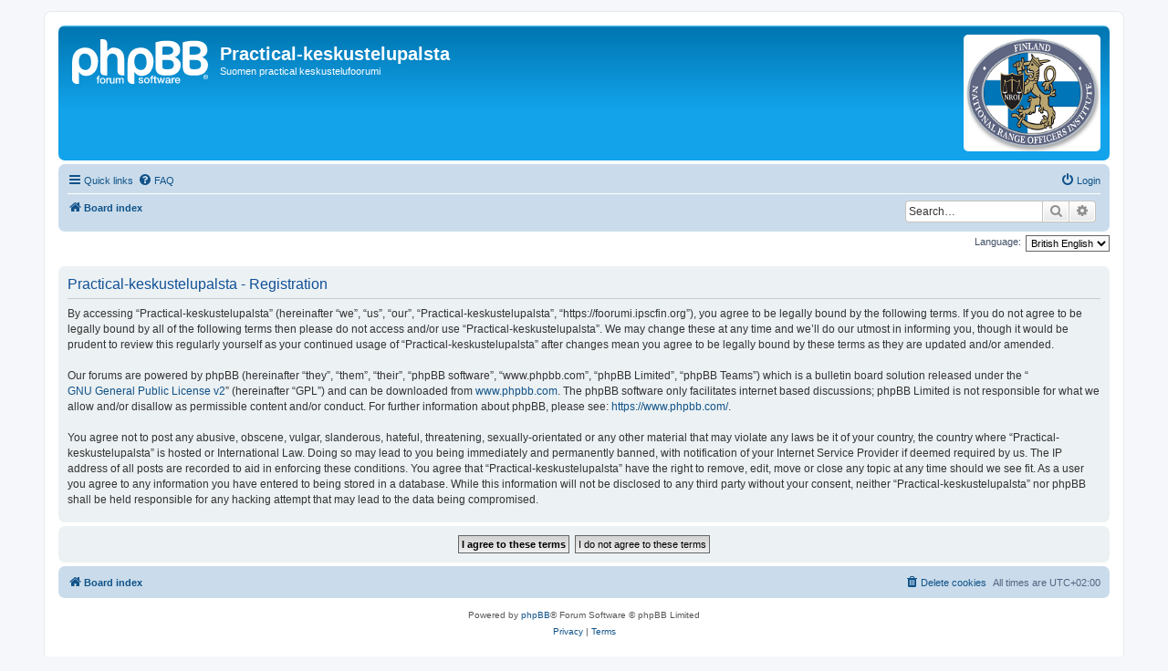

--- FILE ---
content_type: text/css
request_url: https://foorumi.ipscfin.org/ext/hifikabin/rightheaderimage/styles/prosilver/theme/rightheaderimage.css?assets_version=70
body_size: 499
content:
.header_image{
	width:100%;
	max-width:200px;
	border-radius: 5px;
}
.headerbar #header-image {
	float: right;
	margin: 5px;
}
.rtl .headerbar #header-image {
	float: left;
}
.navbar #search-box{
	box-shadow:none;
	float:right;
	margin: auto;
	padding: 5px;
}
.rtl .navbar #search-box{
	float:left;
}
.navbar .button-search {
	padding: 2px 5px;
}
.navbar .button-search-end {
	padding: 2px 5px;
	border-radius: 0px 4px 4px 0px;
}
.rtl .navbar .button-search-end {
	border-radius: 4px 0px 0px 4px;
}
